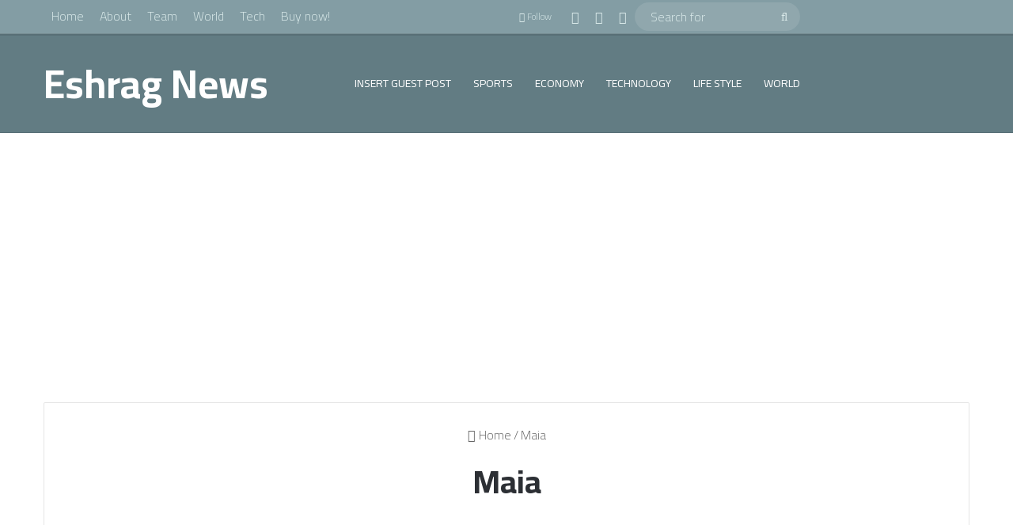

--- FILE ---
content_type: text/html; charset=utf-8
request_url: https://www.google.com/recaptcha/api2/aframe
body_size: 268
content:
<!DOCTYPE HTML><html><head><meta http-equiv="content-type" content="text/html; charset=UTF-8"></head><body><script nonce="v10XbFzsKNqLJHzWa_srbw">/** Anti-fraud and anti-abuse applications only. See google.com/recaptcha */ try{var clients={'sodar':'https://pagead2.googlesyndication.com/pagead/sodar?'};window.addEventListener("message",function(a){try{if(a.source===window.parent){var b=JSON.parse(a.data);var c=clients[b['id']];if(c){var d=document.createElement('img');d.src=c+b['params']+'&rc='+(localStorage.getItem("rc::a")?sessionStorage.getItem("rc::b"):"");window.document.body.appendChild(d);sessionStorage.setItem("rc::e",parseInt(sessionStorage.getItem("rc::e")||0)+1);localStorage.setItem("rc::h",'1768988431640');}}}catch(b){}});window.parent.postMessage("_grecaptcha_ready", "*");}catch(b){}</script></body></html>